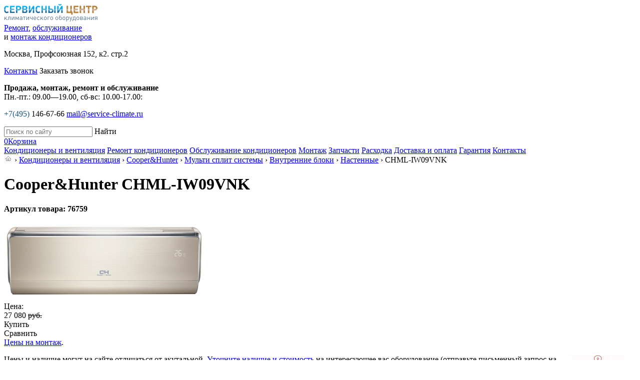

--- FILE ---
content_type: text/html; charset=utf-8
request_url: https://www.service-climate.ru/CooperHunter-CHML-IW09VNK.htm
body_size: 9226
content:
<!doctype html>
<html lang="ru" prefix="og: http://ogp.me/ns#">
    <head>
        <meta charset="utf-8">

        <title>Cooper&Hunter CHML-IW09VNK купить с установкой, характеристики и описание</title>
        <meta name="description" content="Цены и наличие могут на сайте отличаться от акутальной. Уточните наличие и стоимость на интересующее вас оборудование (отправьте письменный запрос на почту sale@service-climate.ru с указанием точных маркировок), и мы пришлем вам актуальное коммерческое предложение! Надеемся на понимание. Cooper&Hunter CHML-IW09VNK Вы можете купить с установкой и обслуживанием в &quot;Интех Сервис&quot; по доступной цене с официальной гарантией Cooper&Hunter. Заказывайте климатическое оборудование Cooper&Hunter с доставкой по Москве и России. Cooper&Hunter CHML-IW09VNK &mdash; это отличный выбор на обслуживаемую площадь около 26 м<sup>2</sup>. Ждем Вашего звонка по телефону +7(495) 146-67-66">
        <meta name="keywords" content="Cooper&Hunter CHML-IW09VNK" />

        <link rel="icon" href="/img/favicon.svg" type="image/x-icon">

        <link href="https://fonts.googleapis.com/css?family=Oswald" rel="stylesheet">
        <link rel="stylesheet" href="/css/main.css?tmp=1234243">
        

        <meta property="og:site_name" content="Ремонт и обслуживание кондиционеров" />
        <meta property="og:title" content="Cooper&Hunter CHML-IW09VNK" />
        <meta property="og:description" content="Цены и наличие могут на сайте отличаться от акутальной. Уточните наличие и стоимость на интересующее вас оборудование (отправьте письменный запрос на почту sale@service-climate.ru с указанием точных маркировок), и мы пришлем вам актуальное коммерческое предложение! Надеемся на понимание. Cooper&Hunter CHML-IW09VNK Вы можете купить с установкой и обслуживанием в &quot;Интех Сервис&quot; по доступной цене с официальной гарантией Cooper&Hunter. Заказывайте климатическое оборудование Cooper&Hunter с доставкой по Москве и России. Cooper&Hunter CHML-IW09VNK &mdash; это отличный выбор на обслуживаемую площадь около 26 м<sup>2</sup>. Ждем Вашего звонка по телефону +7(495) 146-67-66" />
        <meta property="og:url" content="https://www.service-climate.ru/CooperHunter-CHML-IW09VNK.htm" />
        <meta property="og:type" content="article" />
        <meta property="og:image" content="" />

        <meta http-equiv="X-UA-Compatible" content="IE=edge">
        <meta name="SKYPE_TOOLBAR" content="SKYPE_TOOLBAR_PARSER_COMPATIBLE" />
        <meta name="format-detection" content="telephone=no">
        <meta name="viewport" content="width=device-width, initial-scale=1">
        <meta name="yandex-verification" content="5abd4e263483299f" />

    </head>
    <body>

<!--  oncopy="addLink();" -->
<!-- <noindex id="temp">Уважаемые клиенты и партнеры! Мы продолжаем обрабатывать запросы. <a href="/contact.htm">Отправить заявку</a></noindex> -->

        <a name="top"></a>

        <div class="topheader">
            <div class="top cn">

               <div class="logo">
                    <div>
                        <a href="/" title="Ремонт кондиционера"><img class="opacity" src="/images/logotype.png" alt="Интех-сервис - ремонт кондиционеров"></a>
                        <div><a class="dotted_gray" href="/">Ремонт</a>, <a class="dotted_gray" href="/Tehnicheskoe-obsluzhivanie-konditsionerov.htm">обслуживание</a><br> и <a class="dotted_gray" href="/montazh.htm">монтаж кондиционеров</a></div>
                    </div>
               </div>

               <div class="firm">
                 <p>Москва, Профсоюзная 152, к2. стр.2</p>
                 <p><span class="adres"><span class="nolink dotted_blue" data-link="/contact.htm">Контакты</span></span> <span class="dotted_gray" onclick="show_id('call_block');">Заказать звонок</span></p>
               </div>

               <div class="tel">
                <!--<p><b>Ремонт и обслуживание</b> (круглосуточно - 24ч./7дн.):</p>
                <p><span class="phone"><span style='color: #105586;'>+7(495)</span> 146-67-66</span> <span class="email"><span class="nolink dotted_blue" data-link="mailto: mail@service-climate.ru">mail@service-climate.ru</span></span></p>
                <div class="marg"></div>-->

                <p><b>Продажа, монтаж, ремонт и обслуживание</b> <br>Пн.-пт.: 09.00—19.00, сб-вс: 10.00-17.00:</p>
                <p><span class="phone"><span style='color: #105586;'>+7(495)</span> 146-67-66</span> <span class="email"><span class="nolink dotted_blue" data-link="mailto: mail@service-climate.ru">mail@service-climate.ru</span></span></p>
               </div>

               <div class="search">
                  <input id="search_key" name="query" type="text" value="" placeholder="Поиск по сайту">
                  <span class="button">Найти</span>
               </div>

               <a class="icon_bag" href="/bag.htm">
            <span id="num">0</span><span class="link dotted_blue">Корзина</span>
         </a>

               <div id="mobile_icon"></div>

            </div>
        </div>

        <div class="menu">
          <div class="cn">

            <a class="selected" href='/Konditsionery.htm'><span class='bottom_border'>Кондиционеры и вентиляция</span></a> <a  href='/'><span class='bottom_border'>Ремонт кондиционеров</span></a> <a  href='/Tehnicheskoe-obsluzhivanie-konditsionerov.htm'><span class='bottom_border'>Обслуживание кондиционеров</span></a> <a  href='/montazh.htm'><span class='bottom_border'>Монтаж</span></a> <a  href='/zapchasti.htm'><span class='bottom_border'>Запчасти</span></a> <a  href='/prodazhakonditsionerov.htm'><span class='bottom_border'>Расходка</span></a> <a  href='/Dostavka-i-oplata.htm'><span class='bottom_border'>Доставка и оплата</span></a> <a  href='/Garantiya.htm'><span class='bottom_border'>Гарантия</span></a> <a  href='/contact.htm'><span class='bottom_border'>Контакты</span></a> 

          </div>
        </div>


        <div class="cn" id="main_block">

          <div class="content" id="content_block">

                 <div class="path" xmlns:v="http://rdf.data-vocabulary.org/#"><span class='hidlink home' data-link='/Konditsionery.htm'><img class='home' src='/img/home.gif' width='17' height='15'></span>  &rsaquo; <span typeof="v:Breadcrumb"><a rel="v:url" property="v:title" href='/Konditsionery.htm'>Кондиционеры и вентиляция</a></span>  &rsaquo; <span typeof="v:Breadcrumb"><a rel="v:url" property="v:title" href='/Konditsionery-CooperHunter.htm'>Cooper&Hunter</a></span>  &rsaquo; <span typeof="v:Breadcrumb"><a rel="v:url" property="v:title" href='/CooperHunter-Multi-split-sistemy.htm'>Мульти сплит системы</a></span>  &rsaquo; <span typeof="v:Breadcrumb"><a rel="v:url" property="v:title" href='/CooperHunter-Vnutrennie-bloki.htm'>Внутренние блоки</a></span>  &rsaquo; <span typeof="v:Breadcrumb"><a rel="v:url" property="v:title" href='/CooperHunter-Nastennye.htm'>Настенные</a></span>  &rsaquo; CHML-IW09VNK</div>

                 <div id="text_block" itemscope itemtype="http://schema.org/Product">

                   
<h1 itemprop="name">Cooper&Hunter CHML-IW09VNK</h1>



<div id="split_form_result">
    <p style='font-weight: bold;'>Артикул товара: 76759</p>
        <div class='table model_fotos'>
          <div class='table-row'>
            <div class='table-cell main_foto' itemprop='image'><a href='/service-climate/files/CooperHunter/imgs/93087-700x700.jpg' target='_blank' title='Cooper&Hunter CHML-IW09VNK'><img src='/service-climate/files/CooperHunter/imgs/93087-700x700_middle.jpg' alt='Cooper&Hunter CHML-IW09VNK'></a></div>
            <div class='table-cell dop_fotos'></div>
          </div>
        </div>
        <div class='table bye'>
           <div class='table-row'>
              <div class='table-cell price_ot'><div>Цена: 
        <div class='table-cell vtop' itemprop='offers' itemscope itemtype='http://schema.org/Offer'>
        <span class='price'>
            <span itemprop='price'>27 080</span>
            <s>руб.</s>
            <span style='display: none;' itemprop='priceCurrency'>RUB</span>
        </span>
        <link itemprop='availability' href='http://schema.org/InStock'></div></div></div>
              <div class='table-cell'><span class='button' onclick="add_to_bag('rub_2_2_55_1_1_5_1_7')">Купить</span></div>
              <div class='table-cell'>
                <span class="button button_gray" onclick="add_compare('rub_2_2_55_1_1_5_1_7');">Сравнить</span>
              </div>
              <div class='table-cell sale'>
                <b class='green' style='display: none;'>В наличии. &nbsp;</b>
                <span class='nolink' data-link='/Montazh.htm'>Цены на монтаж</span>.
              </div>
           </div>
        </div>
    
    <div class='Tekstvkazhdmodel'>

        <a href='/Konditsionery-CooperHunter.htm'><img class='opacity' style='float: right; margin: 0 0 5px 5px;' src='/service-climate/images/rub_2_2/CooperHunter-41140_small.jpg' alt='Cooper&Hunter'></a>

        <div itemprop='description'><p>Цены и наличие могут на сайте отличаться от акутальной. <a href="/contact.htm">Уточните наличие и стоимость</a> на интересующее вас оборудование (отправьте письменный запрос на почту <a href="mailto:sale@service-climate.ru">sale@service-climate.ru</a> с указанием точных маркировок), и мы пришлем вам актуальное коммерческое предложение! Надеемся на понимание.</p>

<p>Cooper&Hunter CHML-IW09VNK Вы можете купить с установкой и обслуживанием в &quot;Интех Сервис&quot; по доступной цене с официальной гарантией Cooper&Hunter. Заказывайте климатическое оборудование&nbsp;Cooper&Hunter с доставкой по Москве и России.</p>

<p>Cooper&Hunter CHML-IW09VNK &mdash; это отличный выбор на обслуживаемую площадь около 26 м<sup>2</sup>. Ждем Вашего звонка по телефону <nobr><a href="tel:+74951466766">+7(495) 146-67-66</a></nobr></p>
</div>

        <p><b>Доставка:</b> по Москве — 2000 руб., по России — определяется индивидуально по тарифам транспортной кампании. Возможен самовывоз.</p><p><b>Способы оплаты:</b> наличные, безналичный расчет, карты Visa и Mastercard, Яндекс-деньги.</p>

        <p><b>Для юридических лиц:</b> </p>
        <ul>
          <li>Оплата по безналу без наценки. Цены с НДС.</li>
          <li>Укомплектуем Ваш объект всем необходимым требованиям.</li>
          <li>Подготовим сопроводительные документы. Преложим лучшие условия.</li>
        </ul>

    </div><h2>Описание</h2><p>Внутренний блок для мультисплит-системы <strong>Cooper&amp;Hunter (Купер хантер) CHML-IW09VNK</strong> отличается компактностью, но при этом характеризуется высокой точностью выдаваемых температур. Прибор удобно монтируется и помогает за небольшой промежуток времени отрегулировать микроклимат в помещение коммерческого назначения. Оборудование хорошо защищено от перегрева и практически не создает шума при работе.</p>

<p>Главные достоинства настенного блока мультисплит-системы серии VIP Inverter:</p>

<ul>

<li>Совершенный дизайн.</li>

<li>Энергоэффективность класса «А»;</li>

<li>Управление кондиционерами осуществляется при помощи беспроводных</li>

<li>индивидуальных пультов, поддерживающих функцию «I feel»;</li>

<li>Noise Analysis Technology – практически бесшумная работа внутреннего и наружного блоков;</li>

<li>Широкий температурный диапазон эффективной работы: от -15ºС на обогрев и до +48ºС на охлаждение;</li>

<li>Точнейший температурный контроль с точностью 0,5°C;</li>

</ul>

<p>Внутренние блоки VIP Inverter для мультисплит-систем Cooper&amp;Hunter используются для обогрева и охлаждения помещений коммерческого типа. Качественная система управления гарантирует приборам высокую точность выдаваемых температур и минимальные энергетические затраты. Все модели из серии компактны, удобно монтируются и практически не создают шума.</p><h2>Технические характеристики CHML-IW09VNK</h2>
      <table class='shot_list'><tr><td><b>Мощность охлаждения, кВт</b></td><td>2.64</td></tr><tr><td><b>Мощность обогрева, кВт</b></td><td>2.99</td></tr><tr><td>Страна</td><td>США</td></tr><tr><td>Производитель</td><td>США</td></tr><tr><td>Компрессор</td><td>Инвертор</td></tr><tr><td>Площадь, м&sup2;</td><td>25</td></tr><tr><td>Режим работы</td><td>холод/тепло</td></tr><tr><td>Охлаждающая способность, тыс btu</td><td>09</td></tr><tr><td>Max расход воздуха, м3/час</td><td>650</td></tr><tr><td>Хладагент</td><td>R410A</td></tr><tr><td>&#248; газовой трубы, дюйм</td><td>1/2</td></tr><tr><td>&#248; жидкостной трубы, дюйм</td><td>1/4</td></tr><tr><td>Предварительный фильтр</td><td>Да</td></tr><tr><td>Авторестарт</td><td>Да</td></tr><tr><td>Самодиагностика</td><td>Да</td></tr><tr><td>Теплый пуск</td><td>Да</td></tr><tr><td>Пульт Д/У</td><td>Да</td></tr><tr><td>Дисплей</td><td>Да</td></tr><tr><td>Ночной режим</td><td>Да</td></tr><tr><td>Авто режим</td><td>Да</td></tr><tr><td>Напряжение В</td><td>220</td></tr><tr><td>Уровень шума, дБа</td><td>19-41</td></tr><tr><td>Габариты внут. блока, (В*Ш*Г), см</td><td>59,6x89,9x37,8</td></tr><tr><td>Вес, кг</td><td>13</td></tr><tr><td>Гарантия</td><td>2 года</td></tr><tr><td>Сенсор движения</td><td>Да</td></tr></table><h2>Все модели серии Настенные</h2> <table class='shot_list w100'>
                <tr>
                    <th style='text-align: left; min-width: 150px;'>Наименование модели</th>
                    
                    <th class='center'>Мощность охлаждения</th><th class='center'>Мощность обогрева</th>
                    <th>Цена</th>
                    <th><a target='_blank' href='/models_full/CooperHunter-Nastennye.htm'>Все характеристики</a></th>
                </tr> 
            <tr>
                <td><a href='/CooperHunter-CHML-IW09AARK.htm'><span class='small gray'>Cooper&Hunter</span><br> CHML-IW09AARK</a></td>
                <td class='center'><span class='b'>2.6 кВт</span></td><td class='center'><span>2.8 кВт</span></td>
                
                <td class='center tsena'><span class='price'><span>14 600</span> руб.</span></td>
                <td class='center nobr'><span class='compare-rub_2_2_55_1_1_5_1_1'><span class='button button_gray' onclick="add_compare('rub_2_2_55_1_1_5_1_1');">Сравнить</span></span> <span class='button' onclick="add_to_bag('rub_2_2_55_1_1_5_1_1')">Купить</span></td>
            </tr>
            <tr>
                <td><a href='/CooperHunter-CHML-IW12AARK.htm'><span class='small gray'>Cooper&Hunter</span><br> CHML-IW12AARK</a></td>
                <td class='center'><span class='b'>3.5 кВт</span></td><td class='center'><span>3.6 кВт</span></td>
                
                <td class='center tsena'><span class='price'><span>15 600</span> руб.</span></td>
                <td class='center nobr'><span class='compare-rub_2_2_55_1_1_5_1_2'><span class='button button_gray' onclick="add_compare('rub_2_2_55_1_1_5_1_2');">Сравнить</span></span> <span class='button' onclick="add_to_bag('rub_2_2_55_1_1_5_1_2')">Купить</span></td>
            </tr>
            <tr>
                <td><a href='/CooperHunter-CHML-IW18AARK.htm'><span class='small gray'>Cooper&Hunter</span><br> CHML-IW18AARK</a></td>
                <td class='center'><span class='b'>5 кВт</span></td><td class='center'><span>5.3 кВт</span></td>
                
                <td class='center tsena'><span class='price'><span>19 970</span> руб.</span></td>
                <td class='center nobr'><span class='compare-rub_2_2_55_1_1_5_1_3'><span class='button button_gray' onclick="add_compare('rub_2_2_55_1_1_5_1_3');">Сравнить</span></span> <span class='button' onclick="add_to_bag('rub_2_2_55_1_1_5_1_3')">Купить</span></td>
            </tr>
            <tr>
                <td><a href='/CooperHunter-CHML-IW07DNK.htm'><span class='small gray'>Cooper&Hunter</span><br> CHML-IW07DNK</a></td>
                <td class='center'><span class='b'>2.1 кВт</span></td><td class='center'><span>2.2 кВт</span></td>
                
                <td class='center tsena'><span class='price'><span>15 100</span> руб.</span></td>
                <td class='center nobr'><span class='compare-rub_2_2_55_1_1_5_1_4'><span class='button button_gray' onclick="add_compare('rub_2_2_55_1_1_5_1_4');">Сравнить</span></span> <span class='button' onclick="add_to_bag('rub_2_2_55_1_1_5_1_4')">Купить</span></td>
            </tr>
            <tr>
                <td><a href='/CooperHunter-CHML-IW09DNK.htm'><span class='small gray'>Cooper&Hunter</span><br> CHML-IW09DNK</a></td>
                <td class='center'><span class='b'>2.64 кВт</span></td><td class='center'><span>2.87 кВт</span></td>
                
                <td class='center tsena'><span class='price'><span>16 850</span> руб.</span></td>
                <td class='center nobr'><span class='compare-rub_2_2_55_1_1_5_1_5'><span class='button button_gray' onclick="add_compare('rub_2_2_55_1_1_5_1_5');">Сравнить</span></span> <span class='button' onclick="add_to_bag('rub_2_2_55_1_1_5_1_5')">Купить</span></td>
            </tr>
            <tr>
                <td><a href='/CooperHunter-CHML-IW12DNK.htm'><span class='small gray'>Cooper&Hunter</span><br> CHML-IW12DNK</a></td>
                <td class='center'><span class='b'>3.52 кВт</span></td><td class='center'><span>3.81 кВт</span></td>
                
                <td class='center tsena'><span class='price'><span>18 030</span> руб.</span></td>
                <td class='center nobr'><span class='compare-rub_2_2_55_1_1_5_1_6'><span class='button button_gray' onclick="add_compare('rub_2_2_55_1_1_5_1_6');">Сравнить</span></span> <span class='button' onclick="add_to_bag('rub_2_2_55_1_1_5_1_6')">Купить</span></td>
            </tr>
            <tr>
                <td><b><span class='small gray'>Cooper&Hunter</span><br> CHML-IW09VNK</b></td>
                <td class='center'><span class='b'>2.64 кВт</span></td><td class='center'><span>2.99 кВт</span></td>
                
                <td class='center tsena'><span class='price'><span>27 080</span> руб.</span></td>
                <td class='center nobr'><span class='compare-rub_2_2_55_1_1_5_1_7'><span class='button button_gray' onclick="add_compare('rub_2_2_55_1_1_5_1_7');">Сравнить</span></span> <span class='button' onclick="add_to_bag('rub_2_2_55_1_1_5_1_7')">Купить</span></td>
            </tr>
            <tr>
                <td><a href='/CooperHunter-CHML-IW12VNK.htm'><span class='small gray'>Cooper&Hunter</span><br> CHML-IW12VNK</a></td>
                <td class='center'><span class='b'>3.52 кВт</span></td><td class='center'><span>3.6 кВт</span></td>
                
                <td class='center tsena'><span class='price'><span>27 890</span> руб.</span></td>
                <td class='center nobr'><span class='compare-rub_2_2_55_1_1_5_1_8'><span class='button button_gray' onclick="add_compare('rub_2_2_55_1_1_5_1_8');">Сравнить</span></span> <span class='button' onclick="add_to_bag('rub_2_2_55_1_1_5_1_8')">Купить</span></td>
            </tr>
            <tr>
                <td><a href='/CooperHunter-CHML-IW18DNK.htm'><span class='small gray'>Cooper&Hunter</span><br> CHML-IW18DNK</a></td>
                <td class='center'><span class='b'>5.28 кВт</span></td><td class='center'><span>5.63 кВт</span></td>
                
                <td class='center tsena'><span class='price'><span>20 690</span> руб.</span></td>
                <td class='center nobr'><span class='compare-rub_2_2_55_1_1_5_1_9'><span class='button button_gray' onclick="add_compare('rub_2_2_55_1_1_5_1_9');">Сравнить</span></span> <span class='button' onclick="add_to_bag('rub_2_2_55_1_1_5_1_9')">Купить</span></td>
            </tr>
            <tr>
                <td><a href='/CooperHunter-CHML-IW18VNK.htm'><span class='small gray'>Cooper&Hunter</span><br> CHML-IW18VNK</a></td>
                <td class='center'><span class='b'>5.27 кВт</span></td><td class='center'><span>5.27 кВт</span></td>
                
                <td class='center tsena'><span class='price'><span>28 330</span> руб.</span></td>
                <td class='center nobr'><span class='compare-rub_2_2_55_1_1_5_1_10'><span class='button button_gray' onclick="add_compare('rub_2_2_55_1_1_5_1_10');">Сравнить</span></span> <span class='button' onclick="add_to_bag('rub_2_2_55_1_1_5_1_10')">Купить</span></td>
            </tr>
            <tr>
                <td><a href='/CooperHunter-CHML-S18FTXAM2S-SC.htm'><span class='small gray'>Cooper&Hunter</span><br> CHML-S18FTXAM2S-SC</a></td>
                <td class='center'><span class='b'>5.3 кВт</span></td><td class='center'><span>5.57 кВт</span></td>
                
                <td class='center tsena'><span class='price'><span>29 200</span> руб.</span></td>
                <td class='center nobr'><span class='compare-rub_2_2_55_1_1_5_1_11'><span class='button button_gray' onclick="add_compare('rub_2_2_55_1_1_5_1_11');">Сравнить</span></span> <span class='button' onclick="add_to_bag('rub_2_2_55_1_1_5_1_11')">Купить</span></td>
            </tr>
            <tr>
                <td><a href='/CooperHunter-CHML-S12FTXAM2S-SC.htm'><span class='small gray'>Cooper&Hunter</span><br> CHML-S12FTXAM2S-SC</a></td>
                <td class='center'><span class='b'>3.53 кВт</span></td><td class='center'><span>4.2 кВт</span></td>
                
                <td class='center tsena'><span class='price'><span>26 000</span> руб.</span></td>
                <td class='center nobr'><span class='compare-rub_2_2_55_1_1_5_1_12'><span class='button button_gray' onclick="add_compare('rub_2_2_55_1_1_5_1_12');">Сравнить</span></span> <span class='button' onclick="add_to_bag('rub_2_2_55_1_1_5_1_12')">Купить</span></td>
            </tr>
            <tr>
                <td><a href='/CooperHunter-CHML-S09FTXAM2S-GD.htm'><span class='small gray'>Cooper&Hunter</span><br> CHML-S09FTXAM2S-GD</a></td>
                <td class='center'><span class='b'>2.7 кВт</span></td><td class='center'><span>3.5 кВт</span></td>
                
                <td class='center tsena'><span class='price'><span>23 000</span> руб.</span></td>
                <td class='center nobr'><span class='compare-rub_2_2_55_1_1_5_1_13'><span class='button button_gray' onclick="add_compare('rub_2_2_55_1_1_5_1_13');">Сравнить</span></span> <span class='button' onclick="add_to_bag('rub_2_2_55_1_1_5_1_13')">Купить</span></td>
            </tr>
            <tr>
                <td><a href='/CooperHunter-CHML-S09FTXAM2S-SC.htm'><span class='small gray'>Cooper&Hunter</span><br> CHML-S09FTXAM2S-SC</a></td>
                <td class='center'><span class='b'>2.7 кВт</span></td><td class='center'><span>3.5 кВт</span></td>
                
                <td class='center tsena'><span class='price'><span>23 000</span> руб.</span></td>
                <td class='center nobr'><span class='compare-rub_2_2_55_1_1_5_1_14'><span class='button button_gray' onclick="add_compare('rub_2_2_55_1_1_5_1_14');">Сравнить</span></span> <span class='button' onclick="add_to_bag('rub_2_2_55_1_1_5_1_14')">Купить</span></td>
            </tr>
            <tr>
                <td><a href='/CooperHunter-CHML-S24FTXAM2S-GD.htm'><span class='small gray'>Cooper&Hunter</span><br> CHML-S24FTXAM2S-GD</a></td>
                <td class='center'><span class='b'>7.03 кВт</span></td><td class='center'><span>7.03 кВт</span></td>
                
                <td class='center tsena'><span class='price'><span>37 800</span> руб.</span></td>
                <td class='center nobr'><span class='compare-rub_2_2_55_1_1_5_1_15'><span class='button button_gray' onclick="add_compare('rub_2_2_55_1_1_5_1_15');">Сравнить</span></span> <span class='button' onclick="add_to_bag('rub_2_2_55_1_1_5_1_15')">Купить</span></td>
            </tr>
            <tr>
                <td><a href='/CooperHunter-CHML-S18FTXAM2S-GD.htm'><span class='small gray'>Cooper&Hunter</span><br> CHML-S18FTXAM2S-GD</a></td>
                <td class='center'><span class='b'>5.3 кВт</span></td><td class='center'><span>5.57 кВт</span></td>
                
                <td class='center tsena'><span class='price'><span>29 200</span> руб.</span></td>
                <td class='center nobr'><span class='compare-rub_2_2_55_1_1_5_1_16'><span class='button button_gray' onclick="add_compare('rub_2_2_55_1_1_5_1_16');">Сравнить</span></span> <span class='button' onclick="add_to_bag('rub_2_2_55_1_1_5_1_16')">Купить</span></td>
            </tr>
            <tr>
                <td><a href='/CooperHunter-CHML-S12FTXAM2S-GD.htm'><span class='small gray'>Cooper&Hunter</span><br> CHML-S12FTXAM2S-GD</a></td>
                <td class='center'><span class='b'>3.53 кВт</span></td><td class='center'><span>4.2 кВт</span></td>
                
                <td class='center tsena'><span class='price'><span>26 000</span> руб.</span></td>
                <td class='center nobr'><span class='compare-rub_2_2_55_1_1_5_1_17'><span class='button button_gray' onclick="add_compare('rub_2_2_55_1_1_5_1_17');">Сравнить</span></span> <span class='button' onclick="add_to_bag('rub_2_2_55_1_1_5_1_17')">Купить</span></td>
            </tr>
            <tr>
                <td><a href='/CooperHunter-CHML-S24FTXAM2S-SC.htm'><span class='small gray'>Cooper&Hunter</span><br> CHML-S24FTXAM2S-SC</a></td>
                <td class='center'><span class='b'>7.03 кВт</span></td><td class='center'><span>7.03 кВт</span></td>
                
                <td class='center tsena'><span class='price'><span>37 800</span> руб.</span></td>
                <td class='center nobr'><span class='compare-rub_2_2_55_1_1_5_1_18'><span class='button button_gray' onclick="add_compare('rub_2_2_55_1_1_5_1_18');">Сравнить</span></span> <span class='button' onclick="add_to_bag('rub_2_2_55_1_1_5_1_18')">Купить</span></td>
            </tr>
            <tr>
                <td><a href='/CooperHunter-CHML-S12FTXQi.htm'><span class='small gray'>Cooper&Hunter</span><br> CHML-S12FTXQ(i)</a></td>
                <td class='center'><span class='b'>3.5 кВт</span></td><td class='center'><span>3.6 кВт</span></td>
                
                <td class='center tsena'><span class='nolink' data-link='/Zayavka_Cooper&Hunter?model=CHML-S12FTXQ(i)'>узнать цену</span></td>
                <td class='center nobr'><span class='compare-rub_2_2_55_1_1_5_1_19'><span class='button button_gray' onclick="add_compare('rub_2_2_55_1_1_5_1_19');">Сравнить</span></span> <span class='button' onclick="add_to_bag('rub_2_2_55_1_1_5_1_19')">Купить</span></td>
            </tr>
            <tr>
                <td><a href='/CooperHunter-CHML-S24FTXQi.htm'><span class='small gray'>Cooper&Hunter</span><br> CHML-S24FTXQ(i)</a></td>
                <td class='center'><span class='b'>6.2 кВт</span></td><td class='center'><span>6.2 кВт</span></td>
                
                <td class='center tsena'><span class='nolink' data-link='/Zayavka_Cooper&Hunter?model=CHML-S24FTXQ(i)'>узнать цену</span></td>
                <td class='center nobr'><span class='compare-rub_2_2_55_1_1_5_1_20'><span class='button button_gray' onclick="add_compare('rub_2_2_55_1_1_5_1_20');">Сравнить</span></span> <span class='button' onclick="add_to_bag('rub_2_2_55_1_1_5_1_20')">Купить</span></td>
            </tr>
            <tr>
                <td><a href='/CooperHunter-CHML-S09FTXQi.htm'><span class='small gray'>Cooper&Hunter</span><br> CHML-S09FTXQ(i)</a></td>
                <td class='center'><span class='b'>2.6 кВт</span></td><td class='center'><span>2.8 кВт</span></td>
                
                <td class='center tsena'><span class='nolink' data-link='/Zayavka_Cooper&Hunter?model=CHML-S09FTXQ(i)'>узнать цену</span></td>
                <td class='center nobr'><span class='compare-rub_2_2_55_1_1_5_1_21'><span class='button button_gray' onclick="add_compare('rub_2_2_55_1_1_5_1_21');">Сравнить</span></span> <span class='button' onclick="add_to_bag('rub_2_2_55_1_1_5_1_21')">Купить</span></td>
            </tr>
            <tr>
                <td><a href='/CooperHunter-CHML-S18FTXQi.htm'><span class='small gray'>Cooper&Hunter</span><br> CHML-S18FTXQ(i)</a></td>
                <td class='center'><span class='b'>5 кВт</span></td><td class='center'><span>5.3 кВт</span></td>
                
                <td class='center tsena'><span class='nolink' data-link='/Zayavka_Cooper&Hunter?model=CHML-S18FTXQ(i)'>узнать цену</span></td>
                <td class='center nobr'><span class='compare-rub_2_2_55_1_1_5_1_22'><span class='button button_gray' onclick="add_compare('rub_2_2_55_1_1_5_1_22');">Сравнить</span></span> <span class='button' onclick="add_to_bag('rub_2_2_55_1_1_5_1_22')">Купить</span></td>
            </tr>
            <tr>
                <td><a href='/CooperHunter-CH-S09FTXE-in-Wi-Fi.htm'><span class='small gray'>Cooper&Hunter</span><br> CH-S09FTXE (in) (Wi-Fi)</a></td>
                <td class='center'><span class='b'>2.6 кВт</span></td><td class='center'><span>2.8 кВт</span></td>
                
                <td class='center tsena'><span class='price'><span>20 800</span> руб.</span></td>
                <td class='center nobr'><span class='compare-rub_2_2_55_1_1_5_1_23'><span class='button button_gray' onclick="add_compare('rub_2_2_55_1_1_5_1_23');">Сравнить</span></span> <span class='button' onclick="add_to_bag('rub_2_2_55_1_1_5_1_23')">Купить</span></td>
            </tr>
            <tr>
                <td><a href='/CooperHunter-CH-S12FTXE-in-Wi-Fi.htm'><span class='small gray'>Cooper&Hunter</span><br> CH-S12FTXE (in) (Wi-Fi)</a></td>
                <td class='center'><span class='b'>3.5 кВт</span></td><td class='center'><span>3.6 кВт</span></td>
                
                <td class='center tsena'><span class='price'><span>22 100</span> руб.</span></td>
                <td class='center nobr'><span class='compare-rub_2_2_55_1_1_5_1_24'><span class='button button_gray' onclick="add_compare('rub_2_2_55_1_1_5_1_24');">Сравнить</span></span> <span class='button' onclick="add_to_bag('rub_2_2_55_1_1_5_1_24')">Купить</span></td>
            </tr></table>
            <div id="split_form_block">
                  <div class="h2">Подбор кондиционера</div>
                  <div class="table">
                    <div class="table-row">
                      <div class="table-cell">

                          <span class="nobr pname">Укажите обслуживаемую площадь:</span>
                          <span class="nobr"><input id="S" type="text" value="" maxlength="4" class="S only_float center b" /> м<sup>2</sup></span>

                          <div class="comment"><div>
                            <p>Укажите обслуживаемую площадь помещения.</p>
                            <p>Основная характеристика кондиционера - это мощность охлаждения. Она зависит от объема охлаждаемого помещения.</p> <p>Для большинства случаев верна формула: 1 кВт мощности рассчитан на 10 м2. Если вам необходим более точный расчет, обратитесь к нашим специалистам.</p>
                          </div></div>

                      </div>
                      <div class="table-cell">

                          <input type="checkbox" name="checkboxG4" id="checkboxG1" class="INV css-checkbox"  /><label for="checkboxG1" class="css-label">инвертор<span class="shid">ный</span></label>

                          <div class="comment"><div>
                            <p>Инверторный кондиционер, в отличие от обычного, может плавно менять мощность своей работы, и поэтому имеет ряд преимуществ:</p>
                            <ul>
                                <li>Экономия электроэнергии.</li>
                                <li>Ниже уровень шума.</li>
                                <li>Более точно поддерживается заданная температура.</li>
                                <li>Быстрее охлаждает помещение.</li>
                                <li>Выше ресурс.</li>
                                <li>Работа в режиме обогрева при более низкой температуре.</li>
                                <li>Возможность установки на более длинные коммуникации.</li>
                                <li>Меньше вибрация внешнего блока.</li>
                            </ul>
                          </div></div>

                      </div>
                      <div class="table-cell">
                         <button onclick="find_split();">Подбрать</button>
                      </div>
                    </div>
                  </div>
        </div>
</div>

                 </div>


             <div class="right" id="right_block">
                  <div id="fixed">

                       <p id="compare"></p>

                       <div class="tel">
                        <!--
                          <p><b>Ремонт и обслуживание</b> (круглосуточно - 24ч./7дн.):</p>
                          <p><span class="phone"><span style='color: #105586;'>+7(495)</span> 146-67-66</span></p>
                          <p><span class="email"><span class="nolink dotted_blue" data-link="mailto: mail@service-climate.ru">mail@service-climate.ru</span></span></p>
<br>-->
                          <p><b>Продажа и монтаж. Ремонт и обслуживание</b> (Пн.-пт.: 09.00—19.00, сб-вс: 10.00-17.00):</p>
                          <p><span class="phone"><span style='color: #105586;'>+7(495)</span> 146-67-66</span></p>
                          <p><span class="email"><span class="nolink dotted_blue" data-link="mailto: mail@service-climate.ru">mail@service-climate.ru</span></span></p>
<br>
                          <!--<p><span class="nolink button" data-link="/Zayavka.htm">Отправить заявку</span></p>-->
                       </div>

                       

                  </div>
             </div>


             <div class="footer">
                <div class="footer_w100">
                    <div class="cn">

                       <div class="table w100">
                         <div class="table-row">
                           <div class="table-cell center" id="logo_footer">
                             <a href="/" title="Ремонт кондиционеров"><img class="opacity" src="/images/logotype.png" alt="Ремонт кондиционеров"></a>
                           </div>
                           <div class="table-cell center">
                               <div class="tel">
                                <!--
                                  <p><a href="/">Ремонт</a>, <a href="/Tehnicheskoe-obsluzhivanie-konditsionerov.htm">обслуживание</a> (круглосуточно - 24ч./7дн.):</p>                                 
                                  <p><span class="phone"><span style='color: #105586;'>+7(495)</span> 146-67-66</span> <span class="email"><span class="nolink dotted_blue" data-link="mailto: mail@service-climate.ru">mail@service-climate.ru</span></span></p>
                                -->
                                  <p><a href="/">Ремонт</a>, <a href="/Tehnicheskoe-obsluzhivanie-konditsionerov.htm">обслуживание</a>, <a href="/Konditsionery.htm">продажа</a> и <a href="/montazh.htm">монтаж</a></p> 
                                  <p>Пн.-пт.: 09.00—19.00, сб-вс: 10.00-17.00</p>
                                  <p><span class="phone"><span style='color: #105586;'>+7(495)</span> 146-67-66</span> <span class="email"><span class="nolink dotted_blue" data-link="mailto: mail@service-climate.ru">mail@service-climate.ru</span></span></p>
                               </div>
                           </div>
                           <div class="table-cell center">
                              <p>Адрес: Москва, Профсоюзная 152, к2. стр.2</p> Цены на сайте носят информационный характер и не являются публичной офертой.
                           </div>

                         </div>
                       </div>

                    </div>
                </div>
             </div>

          </div>

          <div class="left" id="left_block">

             <a name="left_top"></a>

             <div class="left_menu">
              
             </div>

             <div class="left_menu">
              <a class='h4' href='/Konditsionery-CooperHunter.htm'>Оборудование Cooper&Hunter <span class='arrow_down'>&nbsp;</span></a> <a class='l-header ' href='/CooperHunter-Nastennye-konditsionery.htm'><span class='bottom_border'>Настенные кондиционеры</span></a>  <ul class='lev2 '><li><a href='/CooperHunter-CH-SFTXQ.htm'>CH-S  FTXQ</a></li><li><a href='/CooperHunter-CH-SFTXE.htm'>CH-S  FTXE</a></li><li><a href='/CooperHunter-CH-SFTXLA-NG.htm'>CH-S  FTXLA-NG</a></li><li><a href='/CooperHunter-CH-SFTXAM-S-BL.htm'>CH-S  FTXAM-S-BL</a></li><li><a href='/CooperHunter-CH-SFTXAM-S-GD.htm'>CH-S  FTXAM-S-GD</a></li><li><a href='/CooperHunter-CH-SFTXAM-S-SC.htm'>CH-S  FTXAM-S-SC</a></li><li><a href='/CooperHunter-CH-SFTXHV-B.htm'>CH-S  FTXHV-B</a></li><li><a href='/CooperHunter-CH-SFTXTB-S-W.htm'>CH-S  FTXTB-S-W</a></li><li><a href='/CooperHunter-CH-SXN.htm'>CH-S  XN</a></li><li><a href='/CooperHunter-CH-SGKP.htm'>CH-S  GKP</a></li><li><a href='/CooperHunterH-SBKP.htm'>-H-S  BKP</a></li><li><a href='/CooperHunter-CH-S-FTXL-E-NG.htm'>CH-S-FTXL-E-NG</a></li><li><a href='/CooperHunter-CH-S-FTX.htm'>CH-S-FTX</a></li><li><a href='/CooperHunter-CH-S-FTXF-NG.htm'>CH-S-FTXF-NG</a></li><li><a href='/CooperHunter-CH-S-FTXTB-S-NG.htm'>CH-S-FTXTB-S-NG</a></li><li><a href='/CooperHunter-CH-S-FTXN-NG.htm'>CH-S-FTXN-NG</a></li><li><a href='/CooperHunter-CH-S.htm'>CH-S</a></li></ul>  <a class='l-header selected' href='/CooperHunter-Multi-split-sistemy.htm'><span class='bottom_border'>Мульти сплит системы</span></a>  <ul class='lev2 display'><li><a href='/CooperHunter-2-komnaty.htm'>2 комнаты</a></li><li><a href='/CooperHunter-3-komnaty.htm'>3 комнаты</a></li><li><a href='/CooperHunter-4-komnaty.htm'>4 комнаты</a></li><li><a href='/CooperHunter-5-komnat.htm'>5 комнат</a></li><li><a class='selected' href='/CooperHunter-Vnutrennie-bloki.htm'>Внутренние блоки</a> <ul class='lev3'><li><a class="selected" href='/CooperHunter-Nastennye.htm'>Настенные</a>  </li></ul> </li></ul>  <a class='l-header ' href='/CooperHunter-Kanalnye-konditsionery.htm'><span class='bottom_border'>Канальные кондиционеры</span></a>  <ul class='lev2 '><li><a href='/CooperHunter-CH-ID.htm'>CH-ID</a></li><li><a href='/CooperHunter-CH-IDS.htm'>CH-IDS</a></li><li><a href='/CooperHunter-CH-IDH.htm'>CH-IDH</a></li></ul>  
             </div>

          </div>

        </div>


        <script src="//ajax.googleapis.com/ajax/libs/jquery/3.1.0/jquery.min.js"></script>
        <script>window.jQuery || document.write('<script src="/js/jquery-3.1.0.min.js"><\/script>')</script>
        <script src="//ajax.googleapis.com/ajax/libs/jqueryui/1.8/jquery-ui.min.js"></script>
        <script src="/js/main.js"></script>
        <script src="/js/lightbox.min.js"></script>
        <script src="/js/jquery.maskedinput.min.js"></script>

        <script src="/js/jquery.knob.js"></script>
        <script src="/js/jquery.ui.widget.js"></script>
        <script src="/js/jquery.iframe-transport.js"></script>
        <script src="/js/jquery.fileupload.js"></script>
        <script src="/js/upload-attach.js"></script>

        <div class="mobile_menu_icon"></div>
        <div id="loading_mask"></div>

        <div class="counts">

<!-- Yandex.Metrika counter --> <script type="text/javascript"> (function (d, w, c) { (w[c] = w[c] || []).push(function() { try { w.yaCounter40246269 = new Ya.Metrika({ id:40246269, clickmap:true, trackLinks:true, accurateTrackBounce:true, webvisor:true }); } catch(e) { } }); var n = d.getElementsByTagName("script")[0], s = d.createElement("script"), f = function () { n.parentNode.insertBefore(s, n); }; s.type = "text/javascript"; s.async = true; s.src = "https://mc.yandex.ru/metrika/watch.js"; if (w.opera == "[object Opera]") { d.addEventListener("DOMContentLoaded", f, false); } else { f(); } })(document, window, "yandex_metrika_callbacks"); </script> <noscript><div><img src="https://mc.yandex.ru/watch/40246269" style="position:absolute; left:-9999px;" alt="" /></div></noscript> <!-- /Yandex.Metrika counter -->

        <script>
          (function(i,s,o,g,r,a,m){i['GoogleAnalyticsObject']=r;i[r]=i[r]||function(){
          (i[r].q=i[r].q||[]).push(arguments)},i[r].l=1*new Date();a=s.createElement(o),
          m=s.getElementsByTagName(o)[0];a.async=1;a.src=g;m.parentNode.insertBefore(a,m)
          })(window,document,'script','//www.google-analytics.com/analytics.js','ga');
          ga('create', 'UA-58951131-1', 'auto');
          ga('send', 'pageview');
        </script>

        <script type="text/javascript"><!--
        document.write("<a href='http://www.liveinternet.ru/click' "+
        "target=_blank><img src='//counter.yadro.ru/hit?t44.6;r"+
        escape(document.referrer)+((typeof(screen)=="undefined")?"":
        ";s"+screen.width+"*"+screen.height+"*"+(screen.colorDepth?
        screen.colorDepth:screen.pixelDepth))+";u"+escape(document.URL)+
        ";"+Math.random()+
        "' alt='' title='LiveInternet' "+
        "border='0' width='31' height='31'><\/a>")
        //--></script>

        </div>

         <div id="call_block" class="fon">
           <div class="cn">
                <img class="close" src="/img/close.png" alt="Закрыть">
                <div id="call_form">
                   <p>Наш менеджер перезвонит Вам:</p>
                   <input type="text" class="tel phone" placeholder="Ваш телефон">
                   <textarea class="comment" placeholder="Укажите, пожалуйста, тему звонка."></textarea>
                   <button onclick="send_mail('call_form')">Перезвоните мне</button>
                </div>
           </div>
         </div>

         <input type="hidden" id="brend_name" value="Cooper&Hunter">

    </body>
</html>

--- FILE ---
content_type: application/javascript
request_url: https://www.service-climate.ru/js/main.js
body_size: 4056
content:
$(document).ready(function(){

   /*  ставим вопрос по цене */
   var model = '';
   if(model = $_GET('model')){
     model = decodeURIComponent(model);
     model = model.replace(new RegExp("%20",'g')," ");
     if(model==1){ model = ' ... '; }
     $("#zayavka textarea#comment").html("Здравствуйте! Сколько стоит "+model+" ? Спасибо! ");
   }

   /* закрытые ссылки (до определения dw)*/
   $('span.nolink').replaceWith (function (){ return'<a href="'+$(this).data ('link')+'" class="'+$(this).attr('class')+'">'+$(this).html()+'</a>'; } );

   var dw = $(document).width();

   /* Выпадающее меню */
   $('.slide').on("click", function( event ) {
       if($(this).next('ul').css("display") == "none"){
           $('div.left_menu ul').slideUp();
           $(this).next('ul').slideDown();
           to_left_top();
       }
       else{
           $(this).next('ul').slideUp();
       }
   });

   /** мобильное меню **/
   $("#mobile_icon").click(function(){
       if($("#left_block").css("display") == "none"){
          var mbt = $("#main_block").offset().top;
          $("#left_block").css("top", "-"+mbt+"px");
          $("#left_block").show();
          $("#left_block").animate({"left": "0"});
          $("#mobile_icon").css("background-image", "url('/img/close.png')");
       }
       else{
          $("#left_block").animate({"left": "-230px"});
          $("#left_block").hide();
          $("#mobile_icon").css("background-image", "url('/img/icon-mobile.png')");
       }
   });


   /* footer  */
   if(dw>1000){

       $('.content h2').each(function(){
           h = $(this).html();
           $(this).html( h + '<span class="arrow_down">&nbsp;</span>');
       });

       var footer_left = dw/2 - $(".content").width()/2;
       var footer_w = dw - 10;
       $('.footer_w100').css( {'width':''+footer_w+'px','left':'-'+footer_left+'px'} );

       var left_bottom = $(".left").offset().top + $(".left").height();
       var footer_top = $(".footer").offset().top;
       if(left_bottom > footer_top){
         var top_step = left_bottom - footer_top;
         $(".footer").css("top", top_step);
       }
   }

   $("input.phone").mask("+7 ( 999 ) 999-99-99");

   // autocomplete
   $("#search_key").autocomplete({source: "/autocomplete_json.php", minLength:1, delay: 0});
   $(".ui-menu").on("click", function(){
       search();
   });
   $(".search .button").on("click", function(){
       if($('input#search_key').val()){
        search();
       }
   });

    /* фиксированный блок #fixed */
     var fixed = $("#fixed").offset();
     var zt = fixed.top - 20;
     $(window).scroll(function(){
            if($(this).scrollTop() > zt && !$("#fixed").hasClass("fixed")){
                $("#fixed").addClass("fixed");
            } else if($(this).scrollTop() <= zt && $("#fixed").hasClass("fixed")) {
                $("#fixed").removeClass("fixed");
            }
     });


   /*  ставим Lightbox */
   $('.content a').each(function(){
      var href = $(this).attr('href');
      if(href){
        if((href.indexOf('.jpg')+1) || (href.indexOf('.jpeg')+1) || (href.indexOf('.gif')+1) || (href.indexOf('.png')+1)){
          $(this).attr("data-lightbox","main");
        }
      }
   });

   $('img.close').click(function(){ close_all(); });


   var hn=0;
   var links='';
   var menu_li = '';
   $('.content h2').each(function(){
       hn = hn+1;
       $(this).prepend('<a name="h2_'+hn+'"></a>');
       var h2 = $(this).html();
       h2 = h2.replace(/<\/?[^>]+>/g,'');
       menu_li = menu_li + '<li><a href="#h2_'+hn+'">'+h2+'</a></li>';
   });
   $("#headers_menu").html(menu_li);

   $('.h2').each(function(){
       h = $(this).html();
       $(this).html( h + ' <span class="arrow_down">&nbsp;</span>');
   });


  // ограничиваем ввод цифрами
  $('.only_numbers').bind("change keyup input click", function() {
      if (this.value.match(/[^0-9]/g)) {
          this.value = this.value.replace(/[^0-9]/g, '');
      }
  });
  $('.only_float').bind("change keyup input click", function() {
      this.value = this.value.replace(/,/,'.');
      if (this.value.match(/[^0-9\.?]/g)) {
          this.value = this.value.replace(/[^0-9\.]/g, '');
      }
  });

   /* плавный переход по якорям */
   $(document).on('click', 'a[href^=#]', function () {
      $('html, body').animate({ scrollTop:  $('a[name="'+this.hash.slice(1)+'"]').offset().top }, 1000 );
      return false;
   });



});
// конец  $(document).ready



function to_left_top() {
  var offset_left = $('.left_menu').offset();
  var scrollTop = $(window).scrollTop();
  if(scrollTop > offset_left.top){
    $('html, body').animate({ scrollTop:  $('a[name="left_top"]').offset().top }, 1000 );
  }
}


function search() {

       $("#loading_mask").show();

       var search_key = $('input#search_key').val();
       var answer = $.ajax({
          type: "GET",
          url: "/search.php",
          data: "search_key="+search_key,
          async: false
       }).responseText;

       if((answer.indexOf('http') + 1) && (answer.indexOf('htm') + 1)) {
           window.location.replace(answer);
       }else{
           $('.content').html(answer);
           $("#headers_menu").html('');
           $("#loading_mask").hide();
       }
}


function addLink() {
    var body_element = document.getElementsByTagName('body')[0];
    var selection = window.getSelection();

    var pagelink = " <a href='"+document.location.href+"'>"+document.location.href+"</a>";

    var copytext = selection + pagelink;
    var newdiv = document.createElement('p');
    body_element.appendChild(newdiv);
    newdiv.innerHTML = copytext;
    selection.selectAllChildren(newdiv);
    window.setTimeout( function() {
        body_element.removeChild(newdiv);
    }, 0);
}

function send_mail(id){

     var tel = $("#"+id+" input.tel").val();
     var email = $("#"+id+" input.email").val();
     var comment = $("#"+id+" textarea.comment").val();
     var files = $("div#attached_files").html();

     if(tel=='undefined'){ tel=''; }
     if(email=='undefined'){ email=''; }

     if(!tel && !email){
       alert('Введите, пожалуйста, контактные данные для связи.');
       return false;
     }

     $("#loading_mask").show();
     $("#"+id+" a#button").css("display","none");

     var answer = $.ajax({
        type: "POST",
        url: "/zayavka.php",
        data: "&tel="+tel+"&comment="+comment+"&email="+email+"&files="+files,
        async: false
     }).responseText;


     $("#"+id).html(answer);
     $("#loading_mask").hide();

}


function show_id(id){
       if($("#" + id).css("display") == "none"){
          $("#" + id).show();
       }
       else{
          $("#" + id).hide();
       }
}
function show_class(cl){
       if($("." + cl).css("display") == "none"){
          $("." + cl).show();
          $("#split_form_block .link").hide();
       }
       else{
          $("." + cl).hide();
       }
}


function close_all(){
     $("#loading_mask").hide();
     $("#call_block").hide();
}



function add_to_bag(rub_tab){

     $("#loading_mask").hide();

     var brend_name = $("#brend_name").val();

     var answer = $.ajax({
        type: "POST",
        url: "/add_to_bag.php",
        data: "&new_rub="+rub_tab,
        async: false
     }).responseText;

     if(answer == 'ok'){
       window.location.href = "/bag_"+brend_name;
     }
     else{
       alert(answer);
     }


     $("#loading_mask").hide();

}

function del(tab){
   $(".list tr#"+tab).detach();
   $("ul.bag_list li#"+tab).detach();
   change_amount();
}

function change_amount(){

   var new_sessia='';
   var vsego_amount=0;
   var vsego_tsena=0;

   $(".bag_item").each(function(){
      var tab = $(this).attr('id');
      var item_amount = parseInt($(this).find('.amount input').val());
       var item_price = parseInt($(this).find('.tsena span').html());
      if(item_amount && item_amount!='0'){
       new_sessia = new_sessia + tab + '@' + item_amount+';';
       vsego_amount = vsego_amount + item_amount;
       vsego_tsena = vsego_tsena + item_price*item_amount;
      }
   });


   $("#vsego_tsena").html(vsego_tsena);
   $("#vsego_amount").html(vsego_amount);

   $.ajax({
      type: "POST",
      url: "/change_amount.php",
      data: "new_sessia="+new_sessia,
      async: false
   }).responseText;

}


function send_bag(){

    $('body,html').animate({scrollTop: 0}, 0);

    var vsego_amount = $("#vsego_amount").html();
    if(vsego_amount==0 || !vsego_amount || vsego_amount=='undefined'){
     alert("Извините, в Вашем заказе нет товаров. Заказ не может быть отправлен.");
     return false;
    }

    var name = check("name");
    var tel = check("tel");
    var email = check("email");
	
    var Gorod = $("#Gorod").val();
    var obl = $("#obl").val();
    var index = $("#index").val();
    var ul = $("#ul").val();
    var dom = $("#dom").val();
    var kv = $("#kv").val();
    var data = $("#data").val();

    if(name && tel && email){

          $("#loading_mask").show();

          var answer = $.ajax({
            type: "POST",
            url: "/send_bag.php",
            data: "name="+name+"&tel="+tel+"&Gorod="+Gorod+"&email="+email+"&obl="+obl+"&index="+index+"&ul="+ul+"&dom="+dom+"&kv="+kv+"&data="+data,
            async: false
          }).responseText;

          $(".content").html(answer);
          $("#headers_menu").html('');

    }

    $("#loading_mask").hide();

}


function check(name) {
  var param = $("#"+name);
  var value = param.val();
  if(!value){
      set_error(param, "Заполните, пожалуйста, это поле.");
      return false;
  }
  else{
      param.removeClass("error");
      return value;
  }
}

function set_error(param, message) {
      param.removeClass("ok");
      param.addClass("error");
      param.parent().next().html(message);
}


function find_split(){

    var S = $("#split_form_block .S").val();
    if(!S){
      $('input.S').focus();
      $('input.S').addClass("error");
      return false;
    }
    else{
      $('input.S').removeClass("error");
    }

    $("#loading_mask").show();

    var INV = $("#split_form_block input.INV").prop("checked");
    var BRAND_NAME = $("#brend_name").val();
    // var H = $("#split_form_block .H").val();
    //var HEAT = $("#split_form_block .HEAT").prop("checked");
    //var TYPE = $("#split_form_block .TYPE").val();

    var answer = $.ajax({
      type: "POST",
      url: "/find-models.php",
      data: "S="+S+"&INV="+INV+"&BRAND_NAME="+BRAND_NAME,
      async: false
    }).responseText;


    //var split_form_block = $("#text_block").find("#split_form_block");
    //$("#text_block").empty().append( split_form_block );
    //$("#headers_menu").html('');


    $("#split_form_result").html(answer);

   // $('html, body').animate({ scrollTop:  $('a[name="split_form_result"]').offset().top }, 1000 );

    /*  ставим Lightbox
    $('.content a').each(function(){
      var href = $(this).attr('href');
      if(href){
        if((href.indexOf('.jpg')+1) || (href.indexOf('.jpeg')+1) || (href.indexOf('.gif')+1) || (href.indexOf('.png')+1)){
          var rand = Math.ceil(Math.random()*1000);
          $(this).attr("data-lightbox","main"+rand);
        }
      }
    });    */

    $("#loading_mask").hide();

}




function add_compare(rub_tab){

    var answer = $.ajax({
      type: "POST",
      url: "/add_compare.php",
      data: "rub_tab="+rub_tab,
      async: false
    }).responseText;

    if(answer=='ok'){
      $(".compare-"+rub_tab).html("<span class='button selected' title='Удалить из сравнения' onclick=\"del_compare('"+rub_tab+"');\">В сравнении</span>");
      update_compare();

    }
}
function del_compare(rub_tab, compare_page_flag){

    var answer = $.ajax({
      type: "POST",
      url: "/del_compare.php",
      data: "rub_tab="+rub_tab,
      async: false
    }).responseText;

    if(answer=='ok'){

      if(compare_page_flag){
        location.reload();
      }
      else{
        $(".compare-"+rub_tab).html("<span class='button' onclick=\"add_compare('"+rub_tab+"');\">Cравнить</span>");
        update_compare();
      }
    }
}

function update_compare(){

    var compare_html = $("#compare").html();
    if(!compare_html){
        $("#compare").css('display','none');
    }

    var brend_name = $("#brend_name").val();

    var answer = $.ajax({
      type: "POST",
      url: "/compare_update.php?brend_name="+brend_name,
      async: false
    }).responseText;
    $("#compare").html(answer);

    if(!compare_html){
        $("#compare").show("slow");
    }
}

function $_GET(key) {
 var s = window.location.search;
 s = s.match(new RegExp(key + '=([^&=]+)'));
 return s ? s[1] : false;
}

--- FILE ---
content_type: text/plain
request_url: https://www.google-analytics.com/j/collect?v=1&_v=j102&a=1239809325&t=pageview&_s=1&dl=https%3A%2F%2Fwww.service-climate.ru%2FCooperHunter-CHML-IW09VNK.htm&ul=en-us%40posix&dt=Cooper%26Hunter%20CHML-IW09VNK%20%D0%BA%D1%83%D0%BF%D0%B8%D1%82%D1%8C%20%D1%81%20%D1%83%D1%81%D1%82%D0%B0%D0%BD%D0%BE%D0%B2%D0%BA%D0%BE%D0%B9%2C%20%D1%85%D0%B0%D1%80%D0%B0%D0%BA%D1%82%D0%B5%D1%80%D0%B8%D1%81%D1%82%D0%B8%D0%BA%D0%B8%20%D0%B8%20%D0%BE%D0%BF%D0%B8%D1%81%D0%B0%D0%BD%D0%B8%D0%B5&sr=1280x720&vp=1280x720&_u=IEBAAEABAAAAACAAI~&jid=501404328&gjid=738302704&cid=1535509770.1768430962&tid=UA-58951131-1&_gid=80805261.1768430962&_r=1&_slc=1&z=545771340
body_size: -452
content:
2,cG-2F1YJ0QC76